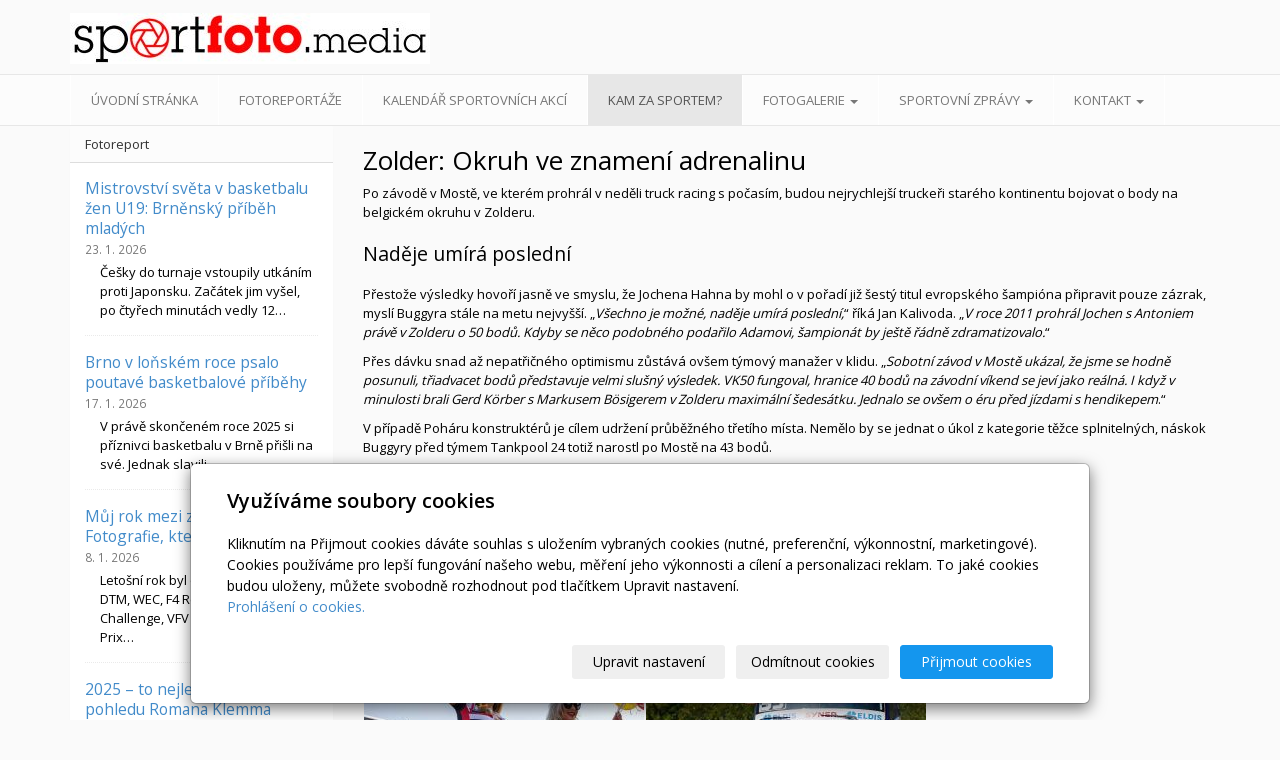

--- FILE ---
content_type: text/html; charset=utf-8
request_url: https://www.sportfoto.media/inpage/zolder-okruh-ve-znameni-adrenalinu/
body_size: 10217
content:
<!DOCTYPE html>
<html lang="cs">
<head>
  <meta charset="utf-8">
  <!--[if IE]>
  <meta http-equiv="X-UA-Compatible" content="IE=edge,chrome=1">
  <![endif]-->
  <meta name="viewport" content="width=device-width, initial-scale=1">
          <meta name="description" content="Zolder: Okruh ve znamení adrenalinu   
Po závodě v Mostě, ve kterém prohrál v neděli truck racing s počasím, budou nejrychlejší truckeři starého kontinentu...">
      <meta name="robots" content="all">
  <meta name="generator" content="inPage">
  <meta name="template" content="ONE">
    
          <meta name="copyright" content="SPORTFOTO.MEDIA">
      <meta name="author" content="SPORTFOTO.MEDIA">
    
        <meta property="og:title" content="Zolder: Okruh ve znamení adrenalinu">

    <meta property="og:description" content="Zolder: Okruh ve znamení adrenalinu   
Po závodě v Mostě, ve kterém prohrál v neděli truck racing s počasím, budou nejrychlejší truckeři starého kontinentu...">

<meta property="og:type" content="website">
<meta property="og:url" content="https://www.sportfoto.media/inpage/zolder-okruh-ve-znameni-adrenalinu/">

    <meta property="og:image" content="https://www.sportfoto.media/obrazek/3/jochen-hahn-v-cele-jpg/">

          <meta name="google-site-verification" content="nkRvs3gcjVMy1kp0MkA0G4sQIf-GOiLusgx98LAgL4I">
    
    <title>Zolder: Okruh ve znamení adrenalinu</title>

          <link rel="shortcut icon" href="https://www.sportfoto.media/favicon.ico">
      <link rel="apple-touch-icon" href="https://www.sportfoto.media/favicon.ico" />
    
          <link rel="alternate" title="RSS - Sportfoto.media - Sportovní přehled"
            href="https://www.sportfoto.media/rss.xml"
            type="application/rss+xml">
    
    
    <link type="text/css" rel="stylesheet" href="/vendor/fontawesome-4.7/css/font-awesome.min.css">
    <link type="text/css" rel="stylesheet" media="screen" href="/vendor/blueimp-gallery/css/blueimp-gallery.min.css">
    <link type="text/css" rel="stylesheet" media="screen" href="/vendor/blueimp-bootstrap-image-gallery/css/bootstrap-image-gallery.min.css">

          <link type="text/css" rel="stylesheet" media="screen" href="/assets/theme13/css/main.css?v=20210103">
      <link rel="stylesheet" type="text/css" media="screen" href="/assets/filter-colors.css?v=20210103">
      <link rel="stylesheet" type="text/css" media="screen" href="/assets/sections.css?v=20210103">
      <link rel="stylesheet" type="text/css" media="screen" href="/assets/theme13/sections.css?v=20210103">
      <link rel="stylesheet" type="text/css" media="screen" href="/styl/1/">

      
        <link rel="stylesheet" type="text/css" media="print" href="/styl/2/">
          <link rel="stylesheet" type="text/css" media="screen" href="/styl/3/">
    
    <script type="text/javascript" src="/vendor/jquery/dist/jquery.min.js"></script>
    <script type="text/javascript" src="/vendor/jquery-match-height/jquery.matchHeight-min.js"></script>
    <script type="text/javascript" src="/vendor/bootstrap-3.4/dist/js/bootstrap.min.js"></script>
    <script type="text/javascript" src="/vendor/blueimp-gallery/js/jquery.blueimp-gallery.min.js"></script>
    <script type="text/javascript" src="/vendor/blueimp-bootstrap-image-gallery/js/bootstrap-image-gallery.min.js"></script>
    <script type="text/javascript" src="/vendor/images-loaded/imagesloaded.pkgd.min.js"></script>
    <script type="text/javascript" src="/vendor/magic-grid/dist/magic-grid.min.js"></script>

    <script type="text/javascript" src="/assets/theme13/js/main.js?v=20210103"></script>
    <script type="text/javascript" src="/assets/js/magicgrid.js?v=20220517"></script>
    <script type="text/javascript" src="/assets/js/dynamic.js?v=20220131"></script>

                <link href="/assets/cookies/css/main-3.4.css" rel="stylesheet" type="text/css" media="screen">
    
    <script src="/assets/cookies/js/main.js?v=20210103"></script>

    <script type="text/javascript">
        window.ca = JSON.parse('{"necessary":1,"functional":0,"performance":0,"marketing":0}');
    </script>
        
                <script>
    window.dataLayer = window.dataLayer || [];
    function gtag(){dataLayer.push(arguments);}

    gtag('consent', 'default', {
        'analytics_storage': 'denied',
        'ad_storage': 'denied',
        'ad_user_data': 'denied',
        'ad_personalization': 'denied'
    });

    gtag('js', new Date());
</script>
<!-- Google Analytics -->
<script async src="https://www.googletagmanager.com/gtag/js?id=G-TGPQ0DJZNT"></script>
<script>
            gtag('config', 'G-TGPQ0DJZNT');
    
    
    </script>


                <!-- Google Tag Manager -->
    <script>
        (function (w, d, s, l, i) {
            w[l] = w[l] || [];
            w[l].push({'gtm.start': new Date().getTime(), event: 'gtm.js'});
            var f = d.getElementsByTagName(s)[0], j = d.createElement(s), dl = l != 'dataLayer' ? '&l=' + l : '';
            j.async = true;
            j.src = '//www.googletagmanager.com/gtm.js?id=' + i + dl;
            f.parentNode.insertBefore(j, f);
        })(window, document, 'script', 'dataLayer', 'GTM-T9TPS9W');
    </script>
            </head>

<body id="article-423967" class="frontend template13 article-detail rubric-55036 rubric-55050">

    

    
  <header>
    <div class="container">
      <div class="row">
                                          <div class="col-xs-12 col-sm-3 col-md-4 ">
                                            <p id="logo">
                          <a title="Sportfoto.media - Sportovní přehled"
                             href="/">
                              <img src="/obrazek/3/sportfotomedia-logo-1-360-jpg/" alt="Sportfoto.media - Sportovní přehled">
                          </a>
                      </p>
                  </div>
                                <div class="col-xs-12 col-sm-9 col-md-8" id="topbar">
          <div class="row">
              
              
                        </div>
        </div>

          
      </div>
    </div>

  </header>
  <nav class="navbar navbar-default navbar-static-top">
    <div class="container">
      <div class="navbar-header">
        <button type="button" class="navbar-toggle" data-toggle="collapse" data-target=".navbar-collapse"><i
            class="fa fa-fw fa-bars"></i> Menu
        </button>
      </div>
      <div class="navbar-collapse collapse">
        <ul id="list-navbar" class="nav navbar-nav level1 " role="menu">
                                        
              <li id="menu-item-369359">
                                      <a href="/">
                        Úvodní stránka                    </a>

                                </li>
                            
              <li id="menu-item-369361">
                                      <a href="/rubrika/foto/">
                        Fotoreportáže                    </a>

                                </li>
                            
              <li id="menu-item-378472">
                                      <a href="/inpage/kalendar-sportovnich-akci-437/">
                        Kalendář sportovních akcí                    </a>

                                </li>
                            
              <li id="menu-item-369362" class="active">
                                      <a href="/rubrika/kam-za-sportem/">
                        Kam za sportem?                    </a>

                                </li>
                            
              <li id="menu-item-369363" class="dropdown">
                  
                    <a href="/rubrika/fotogalerie/" class="dropdown-toggle"
                       data-toggle="dropdown">
                        Fotogalerie <span class="caret"></span>
                    </a>
                    <ul class="dropdown-menu level2" role="menu">
                                                  <li id="submenu-item-461590">
                            <a href="/inpage/fotogalerie-26/">Fotogalerie 2026</a>
                          </li>
                                                  <li id="submenu-item-446939">
                            <a href="/inpage/fotogalerie-2025/">Fotogalerie 2025</a>
                          </li>
                                                  <li id="submenu-item-435137">
                            <a href="/inpage/fotogalerie-24-587/">Fotogalerie 2024</a>
                          </li>
                                                  <li id="submenu-item-418994">
                            <a href="/inpage/fotogalerie-2023/">Fotogalerie 2023</a>
                          </li>
                                                  <li id="submenu-item-407304">
                            <a href="/inpage/fotogalerie-2022/">Fotogalerie 2022</a>
                          </li>
                                                  <li id="submenu-item-393839">
                            <a href="/inpage/fotogalerie-2021/">Fotogalerie 2021</a>
                          </li>
                                                  <li id="submenu-item-369357">
                            <a href="/inpage/fotogalerie-2020/">Fotogalerie 2020</a>
                          </li>
                                                  <li id="submenu-item-369355">
                            <a href="/inpage/fotogalerie-2019/">Fotogalerie 2019</a>
                          </li>
                                                  <li id="submenu-item-369354">
                            <a href="/inpage/fotogalerie-2018/">Fotogalerie 2018</a>
                          </li>
                                                  <li id="submenu-item-369353">
                            <a href="/inpage/fotogalerie-2017/">Fotogalerie 2017</a>
                          </li>
                                                  <li id="submenu-item-369352">
                            <a href="/inpage/fotogalerie-2016/">Fotogalerie 2016</a>
                          </li>
                                                  <li id="submenu-item-369351">
                            <a href="/inpage/fotogalerie2015/">Fotogalerie 2015</a>
                          </li>
                                                  <li id="submenu-item-369350">
                            <a href="/inpage/fotogalerie/">Fotogalerie 2014 a starší</a>
                          </li>
                                            </ul>
                                </li>
                            
              <li id="menu-item-369360" class="dropdown">
                  
                    <a href="/rubrika/sportovni-zpravy/" class="dropdown-toggle"
                       data-toggle="dropdown">
                        Sportovní zprávy <span class="caret"></span>
                    </a>
                    <ul class="dropdown-menu level2" role="menu">
                                                  <li id="submenu-item-395613">
                            <a href="/rubrika/motorsport-okruhy/">Motorsport - okruhy</a>
                          </li>
                                                  <li id="submenu-item-395614">
                            <a href="/rubrika/offroad/">Motorsport - Offroad a rally</a>
                          </li>
                                                  <li id="submenu-item-395615">
                            <a href="/rubrika/motorsport-rallye/">Motorsport - motocykly</a>
                          </li>
                                                  <li id="submenu-item-395616">
                            <a href="/rubrika/voda-a-jachting/">Voda a jachting</a>
                          </li>
                                                  <li id="submenu-item-395617">
                            <a href="/rubrika/micove-sporty/">Míčové sporty</a>
                          </li>
                                                  <li id="submenu-item-395618">
                            <a href="/rubrika/bezecke-zavody/">Běžecké závody</a>
                          </li>
                                                  <li id="submenu-item-395619">
                            <a href="/rubrika/cyklistika/">Cyklistika</a>
                          </li>
                                                  <li id="submenu-item-395620">
                            <a href="/rubrika/ledni-hokej/">Zimní sporty</a>
                          </li>
                                                  <li id="submenu-item-395622">
                            <a href="/rubrika/bojove-sporty/">Bojové sporty</a>
                          </li>
                                                  <li id="submenu-item-395623">
                            <a href="/rubrika/tanecni-sport/">Taneční sport</a>
                          </li>
                                                  <li id="submenu-item-395621">
                            <a href="/rubrika/dalsi/">Další sporty</a>
                          </li>
                                            </ul>
                                </li>
                            
              <li id="menu-item-369358" class="dropdown">
                  
                    <a href="/kontaktovat/" class="dropdown-toggle"
                       data-toggle="dropdown">
                        Kontakt <span class="caret"></span>
                    </a>
                    <ul class="dropdown-menu level2" role="menu">
                                                  <li id="submenu-item-369347">
                            <a href="/inpage/vydavatel/">Vydavatel</a>
                          </li>
                                                  <li id="submenu-item-369348">
                            <a href="/inpage/redakce/">Redakce</a>
                          </li>
                                                  <li id="submenu-item-369349">
                            <a href="/inpage/kalendar-sportovnich-akci/">Pro pořadatele sportovních akcí:</a>
                          </li>
                                            </ul>
                                </li>
                    </ul>
      </div>
    </div>
  </nav>

    
  <div id="content" class="container">
    <div class="row">

              <main
        class="col-xs-12 col-sm-12 col-md-8 col-md-push-4 col-lg-9 col-lg-push-3">

          
<div id="mainContent">
    <div class="">
                        <h1>Zolder: Okruh ve znamení adrenalinu</h1>
<p>Po závodě v Mostě, ve kterém prohrál v neděli truck racing s počasím, budou nejrychlejší truckeři starého kontinentu bojovat o body na belgickém okruhu v Zolderu.</p>
<h2>Naděje umírá poslední</h2>
<p>Přestože výsledky hovoří jasně ve smyslu, že Jochena Hahna by mohl o v pořadí již šestý titul evropského šampióna připravit pouze zázrak, myslí Buggyra stále na metu nejvyšší. „<em>Všechno je možné, naděje umírá poslední,</em>“ říká Jan Kalivoda. „<em>V roce 2011 prohrál Jochen s Antoniem právě v Zolderu o 50 bodů. Kdyby se něco podobného podařilo Adamovi, šampionát by ještě řádně zdramatizovalo.</em>“</p>
<p>Přes dávku snad až nepatřičného optimismu zůstává ovšem týmový manažer v klidu. „<em>Sobotní závod v Mostě ukázal, že jsme se hodně posunuli, třiadvacet bodů představuje velmi slušný výsledek. VK50 fungoval, hranice 40 bodů na závodní víkend se jeví jako reálná. I když v minulosti brali Gerd Körber s Markusem Bösigerem v Zolderu maximální šedesátku. Jednalo se ovšem o éru před jízdami </em><em>s hendikepem</em>.“</p>
<p>V případě Poháru konstruktérů je cílem udržení průběžného třetího místa. Nemělo by se jednat o úkol z kategorie těžce splnitelných, náskok Buggyry před týmem Tankpool 24 totiž narostl po Mostě na 43 bodů.</p>
<h3>Prohlédněte si velké fotogalerie z mosteckého okruhu:</h3>
<p><a href="https://www.zonerama.com/tomaskaser/Album/5584739" target="_blank" rel="noopener"><img src="/obrazek/3/cztp-kaser-jpg/" alt="ETRC 2019 - Most" title="Foto: Tomáš Kaser" width="280" height="422" style="border-width: 1px; margin: 1px;" /></a><a href="https://www.zonerama.com/e-sportfoto/Album/5583479" target="_blank" rel="noopener"><img src="/obrazek/3/etrc-most-jpg/" alt="FIA ETRC- Most 2019" title="foto: Vilém Sýkora" width="280" height="422" style="border-width: 1px; margin: 1px;" /></a></p>
<h2>Šampión věří v trefu</h2>
<p>Adam Lacko povzbuzen sobotními výsledky v Mostě, si chce závod v Zolderu především užít. „<em>Nebezpečný, technicky hodně náročný okruh mě bere. Je hodně o adrenalinu. Poslední dva dny jsme řešili nastavení. Tím, že pojedu na VK50 v Belgii poprvé, nemáme relevantní data. Ale věřím, že se nějak trefíme.</em>“</p>
<p>Cílem úřadujícího mistra Evropy je posun na druhé místo rovnající se obhajobě loňských pozici, plus alespoň dílčí vítězství nad Jochenem Hahnem. „<em>Po Mostě jsem musel odpovídat na otázky ve smyslu, že jsem v sobotu s Jochen prohrál pouze o tři body. Vzhledem k víceméně testovací sezóně to asi není špatné, ale nezávodím proto, abych prohrával. V této chvíli mě ale zajímá mnohem více Antonio, na kterého ztrácím čtyři body. Chytil druhou mízu, baví ho závodit, má spoustu zkušeností…</em>“</p>
<p>„<em>Vzhledem k fungování VK50 v Mostě věřím, že při standardním průběhu závodního víkendu se hranice 40 bodů jeví jako reálná. Na druhou stranu, v truckracingu je možné všechno, nejlepší je se ptát na cíle až po dojezdu posledního závodu</em>,“ konstatuje mistr Evropy 2017 se smíchem.</p>
<h2>Každý bod se počítá</h2>
<p>Druhý jezdec Buggyry Oly Janes, se loni v sobotu probojoval v Zolderu do super pole, v jízdách s hendikepem pak bral body za dvě devátá místa. Podobnému výsledku by se nebránil ani letos. „<em>Jsem v situaci, kdy beru každý bod. Loni jsem byl před Zolderem varován ve smyslu, že bych se vzhledem k charakteru okruhu neměl pouštět do větších akcí, nakonec to dopadlo. V Mostě jsem na tom byl stejně jako Gerd Körber, na desáté místo ztrácím pořád čtrnáct bodů. Účast v elitní desítce proto stále nevzdávám,</em>“ říká britský jezdec.</p>
<h2>Stav ME tahačů 2019 před Zolderem</h2>
<p><strong>Individuální šampionát:</strong> 1. Jochen Hahn (Německo/Iveco) 224, 2. Antonio Albacete<br />(Španělsko/MAN) 149, 3. Adam Lacko (Česko/Buggyra) 145, 4. Stephanie Halm (Německo/Iveco)<br />126, 5. Norbert Kiss (Maďarsko/Mercedes) 121, 6. René Reinert (Německo/Iveco) 111… 13. Oly<br />Janes (Anglie/Buggyra) 15</p>
<p><strong>Pohár konstruktérů:</strong> 1. Iveco Magirus (Hahn/Halm/Iveco) 379, 2. TS Bernau (Albacete/Lenz) 295, 3.<br />Buggyra Racing (Lacko/Janes) 227, 4. Tankpool 24 (Kiss/Cignois) 184</p>    </div>

        <div class="gallery-content ">
                
        
<div id="gallery-12078351" class="row photos">
                        <div class="gallery__item item-photo col-xs-12 col-sm-4 col-md-6 col-lg-4 ">
                                                    <a class="thumbnail gallery__item-link" href="/obrazek/3/adam-lacko-jpg/" title="Adam Lacko.jpg" data-width="2048" data-height="1365" data-gallery="gallery-120783">
                                         <img class="img-thumbnail img-responsive" src="/obrazek/2/adam-lacko-jpg/" alt="Adam Lacko.jpg" title="Adam Lacko.jpg">
                    </a>
            </div>
                    <div class="gallery__item item-photo col-xs-12 col-sm-4 col-md-6 col-lg-4 ">
                                                    <a class="thumbnail gallery__item-link" href="/obrazek/3/adam-lacko-na-trati-jpg/" title="Adam Lacko na trati.jpg" data-width="2048" data-height="1365" data-gallery="gallery-120783">
                                         <img class="img-thumbnail img-responsive" src="/obrazek/2/adam-lacko-na-trati-jpg/" alt="Adam Lacko na trati.jpg" title="Adam Lacko na trati.jpg">
                    </a>
            </div>
                    <div class="gallery__item item-photo col-xs-12 col-sm-4 col-md-6 col-lg-4 ">
                                                    <a class="thumbnail gallery__item-link" href="/obrazek/3/rene-reichert-po-startu-jpg/" title="René Reichert po startu.jpg" data-width="2048" data-height="1365" data-gallery="gallery-120783">
                                         <img class="img-thumbnail img-responsive" src="/obrazek/2/rene-reichert-po-startu-jpg/" alt="René Reichert po startu.jpg" title="René Reichert po startu.jpg">
                    </a>
            </div>
                    <div class="gallery__item item-photo col-xs-12 col-sm-4 col-md-6 col-lg-4 ">
                                                    <a class="thumbnail gallery__item-link" href="/obrazek/3/sascha-lenz-na-trati-v-moste-jpg/" title="Sascha Lenz na trati v Mostě.jpg" data-width="2048" data-height="1365" data-gallery="gallery-120783">
                                         <img class="img-thumbnail img-responsive" src="/obrazek/2/sascha-lenz-na-trati-v-moste-jpg/" alt="Sascha Lenz na trati v Mostě.jpg" title="Sascha Lenz na trati v Mostě.jpg">
                    </a>
            </div>
                    <div class="gallery__item item-photo col-xs-12 col-sm-4 col-md-6 col-lg-4 ">
                                                    <a class="thumbnail gallery__item-link" href="/obrazek/3/kontaktni-sport-jpg/" title="Kontaktní sport.jpg" data-width="2048" data-height="1366" data-gallery="gallery-120783">
                                         <img class="img-thumbnail img-responsive" src="/obrazek/2/kontaktni-sport-jpg/" alt="Kontaktní sport.jpg" title="Kontaktní sport.jpg">
                    </a>
            </div>
                    <div class="gallery__item item-photo col-xs-12 col-sm-4 col-md-6 col-lg-4 ">
                                                    <a class="thumbnail gallery__item-link" href="/obrazek/3/antonio-albacete-jpg/" title="Antonio Albacete.jpg" data-width="2048" data-height="1152" data-gallery="gallery-120783">
                                         <img class="img-thumbnail img-responsive" src="/obrazek/2/antonio-albacete-jpg/" alt="Antonio Albacete.jpg" title="Antonio Albacete.jpg">
                    </a>
            </div>
                    <div class="gallery__item item-photo col-xs-12 col-sm-4 col-md-6 col-lg-4 ">
                                                    <a class="thumbnail gallery__item-link" href="/obrazek/3/oly-janes-a-mika-hakinen-jpg/" title="Oly Janes a Mika Häkinen.jpg" data-width="2048" data-height="1365" data-gallery="gallery-120783">
                                         <img class="img-thumbnail img-responsive" src="/obrazek/2/oly-janes-a-mika-hakinen-jpg/" alt="Oly Janes a Mika Häkinen.jpg" title="Oly Janes a Mika Häkinen.jpg">
                    </a>
            </div>
                    <div class="gallery__item item-photo col-xs-12 col-sm-4 col-md-6 col-lg-4 ">
                                                    <a class="thumbnail gallery__item-link" href="/obrazek/3/jochen-hahn-v-cele-jpg/" title="Jochen Hahn v čele.jpg" data-width="2048" data-height="1365" data-gallery="gallery-120783">
                                         <img class="img-thumbnail img-responsive" src="/obrazek/2/jochen-hahn-v-cele-jpg/" alt="Jochen Hahn v čele.jpg" title="Jochen Hahn v čele.jpg">
                    </a>
            </div>
                    <div class="gallery__item item-photo col-xs-12 col-sm-4 col-md-6 col-lg-4 ">
                                                    <a class="thumbnail gallery__item-link" href="/obrazek/3/cilova-rovinka-jpg/" title="Cílová rovinka.jpg" data-width="2048" data-height="1365" data-gallery="gallery-120783">
                                         <img class="img-thumbnail img-responsive" src="/obrazek/2/cilova-rovinka-jpg/" alt="Cílová rovinka.jpg" title="Cílová rovinka.jpg">
                    </a>
            </div>
                    <div class="gallery__item item-photo col-xs-12 col-sm-4 col-md-6 col-lg-4 ">
                                                    <a class="thumbnail gallery__item-link" href="/obrazek/3/adam-lacko-bojuje-jpg/" title="Adam Lacko bojuje.jpg" data-width="2048" data-height="1366" data-gallery="gallery-120783">
                                         <img class="img-thumbnail img-responsive" src="/obrazek/2/adam-lacko-bojuje-jpg/" alt="Adam Lacko bojuje.jpg" title="Adam Lacko bojuje.jpg">
                    </a>
            </div>
                    <div class="gallery__item item-photo col-xs-12 col-sm-4 col-md-6 col-lg-4 ">
                                                    <a class="thumbnail gallery__item-link" href="/obrazek/3/steffi-halm-jpg-443/" title="Steffi Halm.jpg" data-width="2048" data-height="1365" data-gallery="gallery-120783">
                                         <img class="img-thumbnail img-responsive" src="/obrazek/2/steffi-halm-jpg-443/" alt="Steffi Halm.jpg" title="Steffi Halm.jpg">
                    </a>
            </div>
                    <div class="gallery__item item-photo col-xs-12 col-sm-4 col-md-6 col-lg-4 ">
                                                    <a class="thumbnail gallery__item-link" href="/obrazek/3/start-jpg-679/" title="Start.jpg" data-width="2048" data-height="1366" data-gallery="gallery-120783">
                                         <img class="img-thumbnail img-responsive" src="/obrazek/2/start-jpg-679/" alt="Start.jpg" title="Start.jpg">
                    </a>
            </div>
            </div>

    <script type="text/javascript">
        $(document).ready(function () {
            $('#gallery-12078351').imagesLoaded(function() {
                $('#gallery-12078351.photos .item-photo .thumbnail').matchHeight();
            });
        });
    </script>
    </div>
    
    
    </div>

<a id="comments"></a>

<div class="comment-content ">
    
    
    </div>
          
      </main>

                    <aside class="col-xs-12 col-sm-12 col-md-4 col-md-pull-8 col-lg-3 col-lg-pull-9">
                <div id="panel-news" class="panel panel-primary ">
                <div class="panel-heading">
          <h3 class="panel-title">Fotoreport</h3>
        </div>
        <div class="panel-body">
          <ul id="list-panel-news">
              
                            <li class="">
                                    <div>
                    <h4><a href="/inpage/mistrovstvi-sveta-v-basketbalu-zen-u19-brnensky-pribeh-mladych/">Mistrovství světa v basketbalu žen U19: Brněnský příběh mladých</a></h4>
                    
		                            <p class="date">23. 1. 2026</p>
                    
                    <p class="description">Češky do turnaje vstoupily utkáním proti Japonsku. Začátek jim vyšel, po čtyřech minutách vedly 12…</p>
                  </div>
                </li>
                            <li class="">
                                    <div>
                    <h4><a href="/inpage/brno-v-lonskem-roce-psalo-poutave-basketbalove-pribehy/">Brno v loňském roce psalo poutavé basketbalové příběhy</a></h4>
                    
		                            <p class="date">17. 1. 2026</p>
                    
                    <p class="description">V&nbsp;právě skončeném roce 2025 si příznivci basketbalu v&nbsp;Brně přišli na své.

Jednak slavili…</p>
                  </div>
                </li>
                            <li class="">
                                    <div>
                    <h4><a href="/inpage/muj-rok-mezi-zavody-fotografie-ktere-zustaly/">Můj rok mezi závody: Fotografie, které zůstaly</a></h4>
                    
		                            <p class="date">8. 1. 2026</p>
                    
                    <p class="description">Letošní rok byl opravdu výživný. DTM, WEC, F4 Regional, Ferrari Challenge, VFV GL, Czech Truck Prix…</p>
                  </div>
                </li>
                            <li class="">
                                    <div>
                    <h4><a href="/inpage/2025-to-nejlepsi-sezony-z-pohledu-romana-klemma/">2025 – to nejlepší sezony z pohledu Romana Klemma</a></h4>
                    
		                            <p class="date">30. 12. 2025</p>
                    
                    <p class="description">Také letos jsem si dal všechny podniky, které to časově dovolovaly a ke kterým mě „kola mého vozu“…</p>
                  </div>
                </li>
                            <li class="">
                                    <div>
                    <h4><a href="/inpage/40-let-putovani-na-autodromo-nazionale-v-parco-di-monza/">40 let putování na Autodromo Nazionale v Parco di Monza</a></h4>
                    
		                            <p class="date">30. 12. 2025</p>
                    
                    <p class="description">„Monza“ – to je pojem, jako Indianapolis, nebo Le Mans. Svatyně italského motorsportu, kterou si…</p>
                  </div>
                </li>
                        
          </ul>
          <p class="more"><a href="/rubrika/foto/">archív</a></p>
        </div>
    </div>

   

    <div id="panel-custom-2" class="panel panel-primary ">
                <div class="panel-heading">
            <h3 class="panel-title">Sociální sítě:</h3>
        </div>
        <div class="panel-body">
            <p><a href="https://www.facebook.com/sportfoto.media/" target="_blank" rel="noopener"><img src="/obrazek/2/fb-logo-kruh-png/" alt="Sportfoto.media na FB" title="Sportfoto.media na facebooku" width="100" height="100" style="display: block; margin-left: auto; margin-right: auto;" /></a></p>
<hr />
<p>Doporučujeme:</p>
<p></p>
<p style="text-align: center;"><a href="https://livesport.cz/zpravy/" target="_blank" rel="noopener"><img src="/obrazek/2/logo-flashsport-pozitiv-rgb-png/" title="Logo_FlashSport_pozitiv_RGB.png" width="200" height="67" alt="Logo_FlashSport_pozitiv_RGB.png" style="display: block; margin-left: auto; margin-right: auto;" /></a></p>
<p style="text-align: center;"><a href="https://www.jednodusemotorsport.cz/" target="_blank" rel="noopener"><img src="/obrazek/3/jednodusemotorsport-png/" title="jednodusemotorsport.png" width="250" height="53" alt="jednodusemotorsport.png" /></a></p>
<p></p>
<p style="text-align: center;"><a href="https://www.tenisportal.cz/" target="_blank" rel="noopener"><img src="/obrazek/3/tenisportal-logo-png/" title="tenisportal_logo.png" width="228" height="48" alt="tenisportal_logo.png" /></a></p>
<p></p>        </div>
    </div>

   


    <div id="panel-favourites" class="panel panel-primary ">
                <div class="panel-heading">
          <h3 class="panel-title">Oblíbené odkazy</h3>
        </div>
        <div class="panel-body">
          <ul id="list-panel-favourites">
                            <li><a href="https://flashsport.cz/" target="_blank">Sportovní zprávy - Flashsport</a></li>
                            <li><a href="http://www.cach.cz/" target="_blank">Česká asociace cheerleaders</a></li>
                            <li><a href="http://www.czechdance.org/" target="_blank">Česká taneční organizace</a></li>
                            <li><a href="http://ceskerodeo.cz/" target="_blank">Rodeo Corral</a></li>
                            <li><a href="http://www.cuscz.cz/" target="_blank">ČUS - Česká unie sportu</a></li>
                            <li><a href="http://www.supershoot.eu/home.asp" target="_blank">Supershoot - fotbalová online hra</a></li>
                            <li><a href="http://www.livesport.cz/" target="_blank">Livescore</a></li>
                            <li><a href="http://sport.sk" target="_blank">Športové aktuality </a></li>
                      </ul>
        </div>
    </div>            </aside>
        
    </div>
  </div>

          <footer>
        <div id="footer-content" class="">
                      <div class="container">

            <div class="row">
                                  <div id="footer-contact" class="col-xs-12 col-sm-6 col-md-4 col-lg-6 ">
                                        <h3>Kontakty</h3>

                    <div class="row">
                      <div class="col-lg-5">
                        <ul class="list-footer-address">
                                                          <li>
                                <i class="fa fa-fw text-primary fa-home"></i>
                                  SPORTFOTO.MEDIA                                <br>
                                  Všenorská 855, Dobřichovice                              </li>
                            
                            
                                                    </ul>
                      </div>
                      <div class="col-lg-5">
                        <ul class="list-footer-address">
                                                          <li>
                                <i class="fa fa-fw text-primary fa-envelope"></i> info@sportfoto.media                              </li>
                                                                                                                  <li>
                                <i class="fa fa-fw text-primary fa-phone"></i> +420 603434293                              </li>
                                                                                                                
                                                                                            <li>
                                  <i class="fa fa-fw text-primary fa-facebook-square"></i> <a href="https://www.facebook.com/sportfoto.media/" target="_blank">Facebook</a>                                </li>
                                                                                                                                                                                            
                            
                                                    </ul>
                      </div>
                    </div>

                  </div>
                              <div id="footer-links" class="col-xs-12 col-sm-6 col-md-8 col-lg-6 ">
                                <h3>Rychlá navigace</h3>
                <ul id="list-footer-links">
                                          <li>
                        <a href="/">
                            Úvodní stránka                        </a>
                      </li>
                                          <li>
                        <a href="/rubrika/foto/">
                            Fotoreportáže                        </a>
                      </li>
                                          <li>
                        <a href="/inpage/kalendar-sportovnich-akci-437/">
                            Kalendář sportovních akcí                        </a>
                      </li>
                                          <li>
                        <a href="/rubrika/kam-za-sportem/">
                            Kam za sportem?                        </a>
                      </li>
                                          <li>
                        <a href="/rubrika/fotogalerie/">
                            Fotogalerie                        </a>
                      </li>
                                          <li>
                        <a href="/rubrika/sportovni-zpravy/">
                            Sportovní zprávy                        </a>
                      </li>
                                          <li>
                        <a href="/kontaktovat/">
                            Kontakt                        </a>
                      </li>
                                    </ul>
              </div>
            </div>

          </div>
        </div>
        <p class="text-center" id="bar-footer">
          &copy; 2026 <a href="/">SPORTFOTO.MEDIA</a>
                                      <span>|</span> <a href="/mapa-webu/">Mapa webu</a>
                                </p>
      </footer>
        <p class="text-center" id="bar-poweredby">
            <a id="i-logoinpage" href="https://www.inpage.cz" target="_blank" title="Webové stránky snadno - redakční systém inPage, vyzkoušení zdarma"><span>inPage</span></a>
            -
            <a target="_blank" href="https://www.inpage.cz/" title="Webové stránky snadno - redakční systém inPage, vyzkoušení zdarma">webové stránky</a> s AI, <a target="_blank" href="https://www.czechia.com/domeny/" title="Registrace domén">doména</a> a&nbsp;<a target="_blank" href="https://www.czechia.com/webhosting/" title="Webhosting CZECHIA.COM">webhosting</a> u jediného 5★ registrátora v ČR        </p>
    
          <div id="blueimp-gallery" class="blueimp-gallery blueimp-gallery-controls" data-use-bootstrap-modal="false">
        <div class="slides"></div>
        <h3 class="title">&nbsp;</h3>
        <a class="prev">‹</a>
        <a class="next">›</a>
        <a class="close">×</a>
        <a class="play-pause"></a>
        <ol class="indicator"></ol>
        <div class="modal fade">
          <div class="modal-dialog">
            <div class="modal-content">
              <div class="modal-header">
                <button type="button" class="close" aria-hidden="true">&times;</button>
                <h4 class="modal-title">&nbsp;</h4>
              </div>
              <div class="modal-body next"></div>
              <div class="modal-footer">
                <button type="button" class="btn btn-default pull-left prev"><i
                    class="glyphicon glyphicon-chevron-left"></i> Previous
                </button>
                <button type="button" class="btn btn-primary next">Next <i
                    class="glyphicon glyphicon-chevron-right"></i></button>
              </div>
            </div>
          </div>
        </div>
      </div>
    
    
  <div id="imp"></div>
  <script type="text/javascript">
    var e = document.createElement("img");
    e.src = "/render/imp/";
    e.width = "1";
    e.height = "1";
    e.alt = "Hit counter";
    document.getElementById("imp").appendChild(e);

    $(document).ready(function () {
      var hash = window.location.hash;
      var parts = hash.split("-");
      if (parts[0] === "#comment") {
        var selector = "h3" + parts[0] + "-" + parts[1];
        $(selector).parents(".subcomments").show();
        $(selector).parents(".subcomments").prev().find("a:contains('Zobrazit odpovědi')").text("Skrýt odpovědi");
        $(document).scrollTop($(parts[0] + "-" + parts[1]).offset().top - ($(window).height() - $(parts[0] + "-" + parts[1]).parent().outerHeight(true)) / 2); // Scroll to comment
      }

      $(".showanswer").on('click', function () {
        $(this).parent().parent().parent().next().toggle();
        if ($(this).text() == 'Zobrazit odpovědi') {
          $(this).text("Skrýt odpovědi");
        } else {
          $(this).text("Zobrazit odpovědi");
        }
      });
    });
  </script>

            <script>
  $('#photos img').attr('src',function(i,e){
    return e.replace("/obrazek/4", "/obrazek/2");
  });

  $('.item-photo img').attr('src',function(i,e){
    return e.replace("/obrazek/4", "/obrazek/2");
  });

</script>
    
    
        <div class="modal" id="cookiesModal" data-keyboard="false" aria-labelledby="cookiesModalLabel" style="display: none" aria-modal="true" role="dialog">
        <div class="modal-dialog modal-lg modal-dialog-centered modal-cookies">
            <div class="modal-content">
                <div class="modal-header">
                    <h2 class="modal-title" id="cookiesModalLabel">
                        Využíváme soubory cookies                    </h2>
                    <button type="button" class="close" data-dismiss="modal" data-bs-dismiss="modal" aria-label="Zavřít" id="closeModalButton" style="display: none">
                        <span class="button-close" aria-hidden="true"></span>
                    </button>
                </div>
                <div class="modal-body">
                    <div class="container-fluid" id="mainWindow">
                        <p class="cookies-text">
                            Kliknutím na Přijmout cookies dáváte souhlas s uložením vybraných cookies (nutné, preferenční, výkonnostní, marketingové). Cookies používáme pro lepší fungování našeho webu, měření jeho výkonnosti a cílení a personalizaci reklam. To jaké cookies budou uloženy, můžete svobodně rozhodnout pod tlačítkem Upravit nastavení.                            <br><a class="cookies-statement" href="https://ec.europa.eu/info/cookies_cs" target="_blank">Prohlášení o cookies.</a>
                        </p>
                    </div>
                    <div class="container-fluid" id="settingsWindow" style="display: none;">
                        <p class="cookies-text">Využíváme soubory cookies a další technologie pro lepší uživatelský zážitek na webu. Následující kategorie můžete povolit či zakázat a svůj výběr uložit.</p>
                        <div class="cookies-info">
                            <div class="cookies-option">
                                <button class="button-more">
                                    <span class="button-more-icon"></span>
                                    <span class="button-more-title">Nutné</span>
                                </button>
                                <div class="custom-control custom-switch form-check form-switch">
                                    <input type="checkbox" class="custom-control-input form-check-input" name="necessaryCheckbox" id="necessaryCheckbox" value="1" checked disabled>
                                    <label class="custom-control-label form-check-label" for="necessaryCheckbox">Povoleno</label>
                                </div>
                            </div>
                            <div class="cookies-details" style="display: none;">
                                <p>Tyto cookies jsou nezbytné pro zajištění základní funkčnosti webových stránek.</p>
                            </div>
                        </div>
                        <div class="cookies-info">
                            <div class="cookies-option">
                                <button class="button-more">
                                    <span class="button-more-icon"></span>
                                    <span class="button-more-title">Preferenční</span>
                                </button>
                                <div class="custom-control custom-switch form-check form-switch">
                                    <input type="checkbox" class="custom-control-input form-check-input" name="functionalCheckbox" id="functionalCheckbox" value="1">
                                    <label class="custom-control-label form-check-label" for="functionalCheckbox">
                                        <span class="label-off">Zakázáno</span>
                                        <span class="label-on">Povoleno</span>
                                    </label>
                                </div>
                            </div>
                            <div class="cookies-details" style="display: none;">
                                <p>Preferenční cookies slouží pro zapamatování nastavení vašich preferencí pro příští návštěvu.</p>
                            </div>
                        </div>
                        <div class="cookies-info">
                            <div class="cookies-option">
                                <button class="button-more">
                                    <span class="button-more-icon"></span>
                                    <span class="button-more-title">Výkonnostní</span>
                                </button>
                                <div class="custom-control custom-switch form-check form-switch">
                                    <input type="checkbox" class="custom-control-input form-check-input" name="performanceCheckbox" id="performanceCheckbox" value="1">
                                    <label class="custom-control-label form-check-label" for="performanceCheckbox">
                                        <span class="label-off">Zakázáno</span>
                                        <span class="label-on">Povoleno</span>
                                    </label>
                                </div>
                            </div>
                            <div class="cookies-details" style="display: none;">
                                <p>Výkonnostní cookies monitorují výkon celého webu.</p>
                            </div>
                        </div>
                        <div class="cookies-info">
                            <div class="cookies-option">
                                <button class="button-more">
                                    <span class="button-more-icon"></span>
                                    <span class="button-more-title">Marketingové</span>
                                </button>
                                <div class="custom-control custom-switch form-check form-switch">
                                    <input type="checkbox" class="custom-control-input form-check-input" name="marketingCheckbox" id="marketingCheckbox" value="1">
                                    <label class="custom-control-label form-check-label" for="marketingCheckbox">
                                        <span class="label-off">Zakázáno</span>
                                        <span class="label-on">Povoleno</span>
                                    </label>
                                </div>
                            </div>
                            <div class="cookies-details" style="display: none;">
                                <p>Marketingové a reklamní cookies se využívají k měření a analýze webu.</p>
                            </div>
                        </div>
                    </div>
                </div>
                <div class="modal-footer">
                    <button type="button" id="allowChoiceButton" class="btn btn-outline-secondary" style="display: none;">Uložit vybrané</button>
                    <button type="button" id="switchWindowButton" class="btn btn-outline-secondary">Upravit nastavení</button>
                    <button type="button" id="rejectAllButton" class="btn btn-outline-secondary">Odmítnout cookies</button>
                    <button type="button" id="allowAllButton" class="btn btn-primary">Přijmout cookies</button>
                </div>
            </div>
        </div>
    </div>
    <div class="cookies-settings-btn active" id="snippetWindow" style="display: none" >
        <button class="cookies-settings-btn__open openModalButton" aria-label="Open cookies settings">
            <span class="cookies-settings-btn__open-label">Nastavení cookies</span>
        </button>

        <button class="cookies-settings-btn__dismiss" id="closeSnippetButton" type="button" aria-label="Zavřít">
            <span class="cookies-settings-btn__dismiss-icon" aria-hidden="true"></span>
        </button>
    </div>
    <script>
        (function($) {
            "use strict"; // Start of use strict

            $(document).ready(function() {
                $('#cookiesModal').cookiesAgreement({
                    name: 'cookie-ag',
                    layout: 'bar',
                    redirect: true,
                    button: false,
                    callbacks: {
                        modal: {
                            open: function (options, close) {
                                                                $('#cookiesModal').modal({
                                    backdrop: options.layout === 'window' ? 'static' : false,
                                    keyboard: close
                                });
                                                            },
                            close: function () {
                                                                $('#cookiesModal').modal('hide');
                                                            },
                            button: function () {
                                                                $('#cookiesModal').on('hide.bs.modal', function () {
                                    $('#snippetWindow').addClass('active');
                                });
                                                            },

                        }
                    }
                });
            });
        })(jQuery); // End of use strict
    </script>

    
    </body>
</html>
